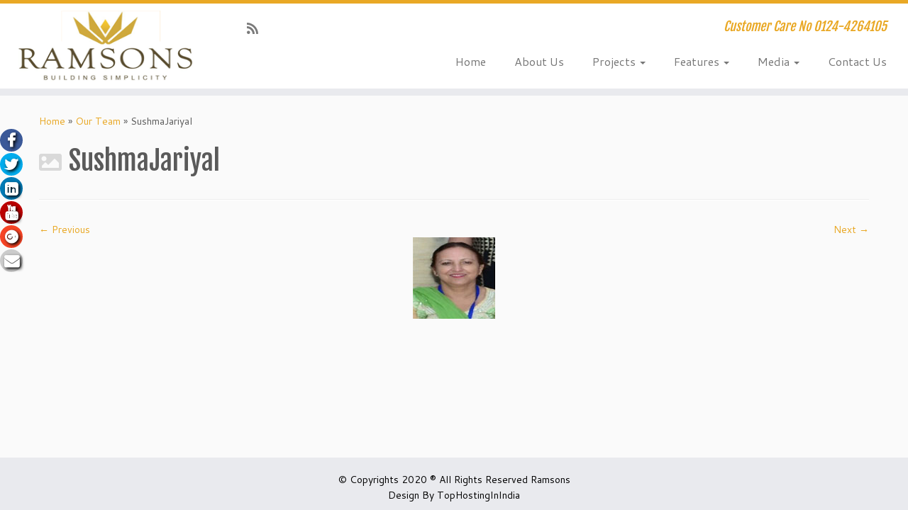

--- FILE ---
content_type: text/html; charset=UTF-8
request_url: https://ramsons.org/our-team/sushmajariyal/
body_size: 32191
content:
<!DOCTYPE html>
<!--[if IE 7]>
<html class="ie ie7 no-js" lang="en-US"
	prefix="og: https://ogp.me/ns#" >
<![endif]-->
<!--[if IE 8]>
<html class="ie ie8 no-js" lang="en-US"
	prefix="og: https://ogp.me/ns#" >
<![endif]-->
<!--[if !(IE 7) | !(IE 8)  ]><!-->
<html class="no-js" lang="en-US"
	prefix="og: https://ogp.me/ns#" >
<!--<![endif]-->
	<head>
		<meta charset="UTF-8" />
		<meta http-equiv="X-UA-Compatible" content="IE=EDGE" />
        		<meta name="viewport" content="width=device-width, initial-scale=1.0" />
        <link rel="profile"  href="https://gmpg.org/xfn/11" />
		<link rel="pingback" href="https://ramsons.org/xmlrpc.php" />
		<!-- html5shiv for IE8 and less  -->
		<!--[if lt IE 9]>
			<script src="https://ramsons.org/wp-content/themes/customizr/assets/front/js/libs/html5.js"></script>
		<![endif]-->
		<script>(function(html){html.className = html.className.replace(/\bno-js\b/,'js')})(document.documentElement);</script>
<title>SushmaJariyal &#8211; Ramsons.org Huda Affordable Housing in Gurgaon</title>
<link href="//maxcdn.bootstrapcdn.com/font-awesome/4.7.0/css/font-awesome.min.css" rel="stylesheet">
			<style>
			
			#icon_wrapper .fuse_social_icons_links .fa {
			    font-family: 'FontAwesome' !important;
			}
			.fb-awesome-social::before {
			    content: "\f09a" !important;
			}
			
			#icon_wrapper

			{

			position: fixed;

			top: 25%;

			left: 0px;

			z-index: 99999;

			}

			
			.awesome-social

			{

                margin-top:2px;

			color: white !important;

			text-align: center !important;

			
			line-height: 34px !important;

			width: 32px !important;

			height: 32px !important;

			font-size: 1.5em !important;

			


			text-shadow: 2px 2px 4px #000000;
			
			border-radius:50% !important;

			


			}

			
			.fuse_social_icons_links

			{

			outline:0 !important;



			}

			.fuse_social_icons_links:hover{

			text-decoration:none !important;

			}

			
			.fb-awesome-social

			{

			background: #3b5998;

			}

			.tw-awesome-social

			{

			background:#00aced;

			}

			.rss-awesome-social

			{

			background:#FA9B39;

			}

			.linkedin-awesome-social

			{

			background:#007bb6;

			}

			.youtube-awesome-social

			{

			background:#bb0000;

			}

			.flickr-awesome-social

			{

			background: #ff0084;

			}

			.pinterest-awesome-social

			{

			background:#cb2027;

			}

			.stumbleupon-awesome-social

			{

			background:#f74425 ;

			}

			.google-plus-awesome-social

			{

			background:#f74425 ;

			}

			.instagram-awesome-social

			{

			    background: -moz-linear-gradient(45deg, #f09433 0%, #e6683c 25%, #dc2743 50%, #cc2366 75%, #bc1888 100%);
			    background: -webkit-linear-gradient(45deg, #f09433 0%,#e6683c 25%,#dc2743 50%,#cc2366 75%,#bc1888 100%);
			    background: linear-gradient(45deg, #f09433 0%,#e6683c 25%,#dc2743 50%,#cc2366 75%,#bc1888 100%);
			    filter: progid:DXImageTransform.Microsoft.gradient( startColorstr='#f09433', endColorstr='#bc1888',GradientType=1 );

			}

			.tumblr-awesome-social

			{

			background: #32506d ;

			}

			.vine-awesome-social

			{

			background: #00bf8f ;

			}

            .vk-awesome-social {



            background: #45668e ;



            }

            .soundcloud-awesome-social

                {

            background: #ff3300 ;



                }

                .reddit-awesome-social{



            background: #ff4500 ;



                }

                .stack-awesome-social{



            background: #fe7a15 ;



                }

                .behance-awesome-social{

            background: #1769ff ;



                }

                .github-awesome-social{

            background: #999999 ;





                }

                .envelope-awesome-social{

                  background: #ccc ;

                }

/*  Mobile */






/* Custom Background */


             
             .awesome-social{



-webkit-transition-property:color, text;

-webkit-transition-duration: 0.25s, 0.25s;

-webkit-transition-timing-function: linear, ease-in;

-moz-transition-property:color, text;

-moz-transition-duration:0.25s;

-moz-transition-timing-function: linear, ease-in;



-o-transition-property:color, text;

-o-transition-duration:0.25s;

-o-transition-timing-function: linear, ease-in;

             }

            .fb-awesome-social:hover

			{

			color: #3b5998 !important;

			}

			.tw-awesome-social:hover

			{

			color:#00aced !important;

			}

			.rss-awesome-social:hover

			{

			color:#FA9B39 !important;

			}

			.linkedin-awesome-social:hover

			{

			color:#007bb6 !important;

			}

			.youtube-awesome-social:hover

			{

			color:#bb0000 !important;

			}

			.flickr-awesome-social:hover

			{

			color: #ff0084 !important;

			}

			.pinterest-awesome-social:hover

			{

			color:#cb2027 !important;

			}

			.stumbleupon-awesome-social:hover

			{

			color:#f74425  !important;

			}

			.google-plus-awesome-social:hover

			{

			color:#f74425  !important;

			}

			.instagram-awesome-social:hover

			{

			color:#517fa4  !important;

			}

			.tumblr-awesome-social:hover

			{

			color: #32506d  !important;

			}

			.vine-awesome-social:hover

			{

			color: #00bf8f  !important;

			}



            .vk-awesome-social:hover {



            color: #45668e !important;



            }

            .soundcloud-awesome-social:hover

                {

            color: #ff3300 !important;



                }

                .reddit-awesome-social:hover{



            color: #ff4500 !important;



                }

                .stack-awesome-social:hover{



            color: #fe7a15 !important;



                }

                .behance-awesome-social:hover{

            color: #1769ff !important;



                }

                .github-awesome-social:hover{

            color: #999999 !important;





                }





                 




			</style>

<link rel='dns-prefetch' href='//fonts.googleapis.com' />
<link rel='dns-prefetch' href='//s.w.org' />
<link rel="alternate" type="application/rss+xml" title="Ramsons.org Huda Affordable Housing in Gurgaon &raquo; Feed" href="https://ramsons.org/feed/" />
<link rel="alternate" type="application/rss+xml" title="Ramsons.org Huda Affordable Housing in Gurgaon &raquo; Comments Feed" href="https://ramsons.org/comments/feed/" />
<link rel="alternate" type="application/rss+xml" title="Ramsons.org Huda Affordable Housing in Gurgaon &raquo; SushmaJariyal Comments Feed" href="https://ramsons.org/our-team/sushmajariyal/feed/" />
		<script type="text/javascript">
			window._wpemojiSettings = {"baseUrl":"https:\/\/s.w.org\/images\/core\/emoji\/13.0.1\/72x72\/","ext":".png","svgUrl":"https:\/\/s.w.org\/images\/core\/emoji\/13.0.1\/svg\/","svgExt":".svg","source":{"concatemoji":"https:\/\/ramsons.org\/wp-includes\/js\/wp-emoji-release.min.js?ver=5.6.16"}};
			!function(e,a,t){var n,r,o,i=a.createElement("canvas"),p=i.getContext&&i.getContext("2d");function s(e,t){var a=String.fromCharCode;p.clearRect(0,0,i.width,i.height),p.fillText(a.apply(this,e),0,0);e=i.toDataURL();return p.clearRect(0,0,i.width,i.height),p.fillText(a.apply(this,t),0,0),e===i.toDataURL()}function c(e){var t=a.createElement("script");t.src=e,t.defer=t.type="text/javascript",a.getElementsByTagName("head")[0].appendChild(t)}for(o=Array("flag","emoji"),t.supports={everything:!0,everythingExceptFlag:!0},r=0;r<o.length;r++)t.supports[o[r]]=function(e){if(!p||!p.fillText)return!1;switch(p.textBaseline="top",p.font="600 32px Arial",e){case"flag":return s([127987,65039,8205,9895,65039],[127987,65039,8203,9895,65039])?!1:!s([55356,56826,55356,56819],[55356,56826,8203,55356,56819])&&!s([55356,57332,56128,56423,56128,56418,56128,56421,56128,56430,56128,56423,56128,56447],[55356,57332,8203,56128,56423,8203,56128,56418,8203,56128,56421,8203,56128,56430,8203,56128,56423,8203,56128,56447]);case"emoji":return!s([55357,56424,8205,55356,57212],[55357,56424,8203,55356,57212])}return!1}(o[r]),t.supports.everything=t.supports.everything&&t.supports[o[r]],"flag"!==o[r]&&(t.supports.everythingExceptFlag=t.supports.everythingExceptFlag&&t.supports[o[r]]);t.supports.everythingExceptFlag=t.supports.everythingExceptFlag&&!t.supports.flag,t.DOMReady=!1,t.readyCallback=function(){t.DOMReady=!0},t.supports.everything||(n=function(){t.readyCallback()},a.addEventListener?(a.addEventListener("DOMContentLoaded",n,!1),e.addEventListener("load",n,!1)):(e.attachEvent("onload",n),a.attachEvent("onreadystatechange",function(){"complete"===a.readyState&&t.readyCallback()})),(n=t.source||{}).concatemoji?c(n.concatemoji):n.wpemoji&&n.twemoji&&(c(n.twemoji),c(n.wpemoji)))}(window,document,window._wpemojiSettings);
		</script>
		<style type="text/css">
img.wp-smiley,
img.emoji {
	display: inline !important;
	border: none !important;
	box-shadow: none !important;
	height: 1em !important;
	width: 1em !important;
	margin: 0 .07em !important;
	vertical-align: -0.1em !important;
	background: none !important;
	padding: 0 !important;
}
</style>
	<link rel='stylesheet' id='tc-gfonts-css'  href='//fonts.googleapis.com/css?family=Fjalla+One:400%7CCantarell:400' type='text/css' media='all' />
<link rel='stylesheet' id='bwg_fonts-css'  href='https://ramsons.org/wp-content/plugins/photo-gallery/css/bwg-fonts/fonts.css?ver=0.0.1' type='text/css' media='all' />
<link rel='stylesheet' id='sumoselect-css'  href='https://ramsons.org/wp-content/plugins/photo-gallery/css/sumoselect.min.css?ver=3.0.3' type='text/css' media='all' />
<link rel='stylesheet' id='mCustomScrollbar-css'  href='https://ramsons.org/wp-content/plugins/photo-gallery/css/jquery.mCustomScrollbar.min.css?ver=1.5.61' type='text/css' media='all' />
<link rel='stylesheet' id='bwg_frontend-css'  href='https://ramsons.org/wp-content/plugins/photo-gallery/css/styles.min.css?ver=1.5.61' type='text/css' media='all' />
<link rel='stylesheet' id='customizr-fa-css'  href='https://ramsons.org/wp-content/themes/customizr/assets/shared/fonts/fa/css/fontawesome-all.min.css?ver=4.3.2' type='text/css' media='all' />
<link rel='stylesheet' id='customizr-common-css'  href='https://ramsons.org/wp-content/themes/customizr/inc/assets/css/tc_common.min.css?ver=4.3.2' type='text/css' media='all' />
<link rel='stylesheet' id='customizr-skin-css'  href='https://ramsons.org/wp-content/themes/customizr/inc/assets/css/yellow.min.css?ver=4.3.2' type='text/css' media='all' />
<style id='customizr-skin-inline-css' type='text/css'>

                  .site-title,.site-description,h1,h2,h3,.tc-dropcap {
                    font-family : 'Fjalla One';
                    font-weight : 400;
                  }

                  body,.navbar .nav>li>a {
                    font-family : 'Cantarell';
                    font-weight : 400;
                  }
table { border-collapse: separate; }
                           body table { border-collapse: collapse; }
                          
.social-links .social-icon:before { content: none } 
.sticky-enabled .tc-shrink-on .site-logo img {
    					height:30px!important;width:auto!important
    				}

    				.sticky-enabled .tc-shrink-on .brand .site-title {
    					font-size:0.6em;opacity:0.8;line-height:1.2em
    				}

.tc-slider-loader-wrapper{ display:none }
html.js .tc-slider-loader-wrapper { display: block }.no-csstransforms3d .tc-slider-loader-wrapper .tc-img-gif-loader {
                                                background: url('https://ramsons.org/wp-content/themes/customizr/assets/front/img/slider-loader.gif') no-repeat center center;
                                         }.tc-slider-loader-wrapper .tc-css-loader > div { border-color:#e9a825; }
#tc-push-footer { display: none; visibility: hidden; }
         .tc-sticky-footer #tc-push-footer.sticky-footer-enabled { display: block; }
        

</style>
<link rel='stylesheet' id='customizr-style-css'  href='https://ramsons.org/wp-content/themes/customizr/style.css?ver=4.3.2' type='text/css' media='all' />
<link rel='stylesheet' id='fancyboxcss-css'  href='https://ramsons.org/wp-content/themes/customizr/assets/front/js/libs/fancybox/jquery.fancybox-1.3.4.min.css?ver=5.6.16' type='text/css' media='all' />
<script type='text/javascript' src='https://ramsons.org/wp-includes/js/jquery/jquery.min.js?ver=3.5.1' id='jquery-core-js'></script>
<script type='text/javascript' src='https://ramsons.org/wp-includes/js/jquery/jquery-migrate.min.js?ver=3.3.2' id='jquery-migrate-js'></script>
<script type='text/javascript' src='https://ramsons.org/wp-content/plugins/photo-gallery/js/jquery.sumoselect.min.js?ver=3.0.3' id='sumoselect-js'></script>
<script type='text/javascript' src='https://ramsons.org/wp-content/plugins/photo-gallery/js/jquery.mobile.min.js?ver=1.3.2' id='jquery-mobile-js'></script>
<script type='text/javascript' src='https://ramsons.org/wp-content/plugins/photo-gallery/js/jquery.mCustomScrollbar.concat.min.js?ver=1.5.61' id='mCustomScrollbar-js'></script>
<script type='text/javascript' src='https://ramsons.org/wp-content/plugins/photo-gallery/js/jquery.fullscreen-0.4.1.min.js?ver=0.4.1' id='jquery-fullscreen-js'></script>
<script type='text/javascript' id='bwg_frontend-js-extra'>
/* <![CDATA[ */
var bwg_objectsL10n = {"bwg_field_required":"field is required.","bwg_mail_validation":"This is not a valid email address.","bwg_search_result":"There are no images matching your search.","bwg_select_tag":"Select Tag","bwg_order_by":"Order By","bwg_search":"Search","bwg_show_ecommerce":"Show Ecommerce","bwg_hide_ecommerce":"Hide Ecommerce","bwg_show_comments":"Show Comments","bwg_hide_comments":"Hide Comments","bwg_restore":"Restore","bwg_maximize":"Maximize","bwg_fullscreen":"Fullscreen","bwg_exit_fullscreen":"Exit Fullscreen","bwg_search_tag":"SEARCH...","bwg_tag_no_match":"No tags found","bwg_all_tags_selected":"All tags selected","bwg_tags_selected":"tags selected","play":"Play","pause":"Pause","is_pro":"","bwg_play":"Play","bwg_pause":"Pause","bwg_hide_info":"Hide info","bwg_show_info":"Show info","bwg_hide_rating":"Hide rating","bwg_show_rating":"Show rating","ok":"Ok","cancel":"Cancel","select_all":"Select all","lazy_load":"0","lazy_loader":"https:\/\/ramsons.org\/wp-content\/plugins\/photo-gallery\/images\/ajax_loader.png","front_ajax":"0"};
/* ]]> */
</script>
<script type='text/javascript' src='https://ramsons.org/wp-content/plugins/photo-gallery/js/scripts.min.js?ver=1.5.61' id='bwg_frontend-js'></script>
<script type='text/javascript' src='https://ramsons.org/wp-content/themes/customizr/assets/front/js/libs/modernizr.min.js?ver=4.3.2' id='modernizr-js'></script>
<script type='text/javascript' src='https://ramsons.org/wp-content/themes/customizr/assets/front/js/libs/fancybox/jquery.fancybox-1.3.4.min.js?ver=4.3.2' id='tc-fancybox-js'></script>
<script type='text/javascript' src='https://ramsons.org/wp-includes/js/underscore.min.js?ver=1.8.3' id='underscore-js'></script>
<script type='text/javascript' id='tc-scripts-js-extra'>
/* <![CDATA[ */
var TCParams = {"_disabled":[],"FancyBoxState":"1","FancyBoxAutoscale":"","SliderName":"","SliderDelay":"","SliderHover":"1","centerSliderImg":"1","SmoothScroll":{"Enabled":true,"Options":{"touchpadSupport":false}},"anchorSmoothScroll":"linear","anchorSmoothScrollExclude":{"simple":["[class*=edd]",".tc-carousel-control",".carousel-control","[data-toggle=\"modal\"]","[data-toggle=\"dropdown\"]","[data-toggle=\"tooltip\"]","[data-toggle=\"popover\"]","[data-toggle=\"collapse\"]","[data-toggle=\"tab\"]","[data-toggle=\"pill\"]","[class*=upme]","[class*=um-]"],"deep":{"classes":[],"ids":[]}},"ReorderBlocks":"1","centerAllImg":"1","HasComments":"","LeftSidebarClass":".span3.left.tc-sidebar","RightSidebarClass":".span3.right.tc-sidebar","LoadModernizr":"1","stickyCustomOffset":{"_initial":0,"_scrolling":0,"options":{"_static":true,"_element":""}},"stickyHeader":"1","dropdowntoViewport":"","timerOnScrollAllBrowsers":"1","extLinksStyle":"","extLinksTargetExt":"","extLinksSkipSelectors":{"classes":["btn","button"],"ids":[]},"dropcapEnabled":"","dropcapWhere":{"post":"","page":""},"dropcapMinWords":"50","dropcapSkipSelectors":{"tags":["IMG","IFRAME","H1","H2","H3","H4","H5","H6","BLOCKQUOTE","UL","OL"],"classes":["btn","tc-placeholder-wrap"],"id":[]},"imgSmartLoadEnabled":"1","imgSmartLoadOpts":{"parentSelectors":[".article-container",".__before_main_wrapper",".widget-front"],"opts":{"excludeImg":[".tc-holder-img"]}},"imgSmartLoadsForSliders":"","goldenRatio":"1.618","gridGoldenRatioLimit":"350","isSecondMenuEnabled":"","secondMenuRespSet":"in-sn-before","isParallaxOn":"1","parallaxRatio":"0.55","pluginCompats":[],"adminAjaxUrl":"https:\/\/ramsons.org\/wp-admin\/admin-ajax.php","ajaxUrl":"https:\/\/ramsons.org\/?czrajax=1","frontNonce":{"id":"CZRFrontNonce","handle":"091c99f79b"},"isDevMode":"","isModernStyle":"","i18n":{"Permanently dismiss":"Permanently dismiss"},"frontNotifications":{"styleSwitcher":{"enabled":false,"content":"","dismissAction":"dismiss_style_switcher_note_front","ajaxUrl":"https:\/\/ramsons.org\/wp-admin\/admin-ajax.php"}}};
/* ]]> */
</script>
<script type='text/javascript' src='https://ramsons.org/wp-content/themes/customizr/inc/assets/js/tc-scripts.min.js?ver=4.3.2' id='tc-scripts-js'></script>
<link rel="https://api.w.org/" href="https://ramsons.org/wp-json/" /><link rel="alternate" type="application/json" href="https://ramsons.org/wp-json/wp/v2/media/418" /><link rel="EditURI" type="application/rsd+xml" title="RSD" href="https://ramsons.org/xmlrpc.php?rsd" />
<link rel="wlwmanifest" type="application/wlwmanifest+xml" href="https://ramsons.org/wp-includes/wlwmanifest.xml" /> 
<meta name="generator" content="WordPress 5.6.16" />
<link rel='shortlink' href='https://ramsons.org/?p=418' />
<link rel="alternate" type="application/json+oembed" href="https://ramsons.org/wp-json/oembed/1.0/embed?url=https%3A%2F%2Framsons.org%2Four-team%2Fsushmajariyal%2F" />
<link rel="alternate" type="text/xml+oembed" href="https://ramsons.org/wp-json/oembed/1.0/embed?url=https%3A%2F%2Framsons.org%2Four-team%2Fsushmajariyal%2F&#038;format=xml" />
	</head>
	
	<body class="attachment attachment-template-default attachmentid-418 attachment-jpeg wp-embed-responsive tc-fade-hover-links skin-shadow tc-no-sidebar tc-center-images skin-yellow tc-sticky-header sticky-disabled tc-transparent-on-scroll no-navbar tc-regular-menu tc-sticky-footer" >
            <a class="screen-reader-text skip-link" href="#content">Skip to content</a>
        
    <div id="tc-page-wrap" class="">

  		
  	   	<header class="tc-header clearfix row-fluid tc-tagline-on tc-title-logo-on  tc-shrink-on tc-menu-on logo-left tc-second-menu-in-sn-before-when-mobile">
  			
        <div class="brand span3 pull-left">
        <a class="site-logo" href="https://ramsons.org/" aria-label="Ramsons.org Huda Affordable Housing in Gurgaon | Customer Care No 0124-4264105"><img src="https://ramsons.org/wp-content/uploads/2016/02/logo.gif" alt="Back Home" width="261" height="120" style="max-width:250px;max-height:100px" data-no-retina class=" attachment-4"/></a>        </div> <!-- brand span3 -->

        <div class="container outside"><h2 class="site-description">Customer Care No 0124-4264105</h2></div>      	<div class="navbar-wrapper clearfix span9 tc-submenu-fade tc-submenu-move tc-open-on-hover pull-menu-right">
        	<div class="navbar resp">
          		<div class="navbar-inner" role="navigation">
            		<div class="row-fluid">
              		<div class="social-block span5"><div class="social-links"><a rel="nofollow noopener noreferrer" class="social-icon icon-feed"  title="Subscribe to my rss feed" aria-label="Subscribe to my rss feed" href="http://ramsons.org/feed/rss/"  target="_blank" ><i class="fas fa-rss"></i></a></div></div><h2 class="span7 inside site-description">Customer Care No 0124-4264105</h2><div class="nav-collapse collapse tc-hover-menu-wrapper"><div class="menu-menu-container"><ul id="menu-menu-2" class="nav tc-hover-menu"><li class="menu-item menu-item-type-post_type menu-item-object-page menu-item-home menu-item-13"><a href="https://ramsons.org/">Home</a></li>
<li class="menu-item menu-item-type-custom menu-item-object-custom menu-item-14"><a href="http://ramsons.org/who-we-are/">About Us</a></li>
<li class="menu-item menu-item-type-custom menu-item-object-custom menu-item-has-children dropdown menu-item-15"><a href="#">Projects <strong class="caret"></strong></a>
<ul class="dropdown-menu">
	<li class="menu-item menu-item-type-custom menu-item-object-custom menu-item-16"><a href="http://ramsons.org/housing/">Housing</a></li>
	<li class="menu-item menu-item-type-custom menu-item-object-custom menu-item-17"><a href="http://ramsons.org/commercial/">Commercial</a></li>
	<li class="menu-item menu-item-type-custom menu-item-object-custom menu-item-18"><a href="http://ramsons.org/plotted/">Plotted</a></li>
</ul>
</li>
<li class="menu-item menu-item-type-custom menu-item-object-custom menu-item-has-children dropdown menu-item-19"><a href="#">Features <strong class="caret"></strong></a>
<ul class="dropdown-menu">
	<li class="menu-item menu-item-type-custom menu-item-object-custom menu-item-24"><a href="http://ramsons.org/defining-affordable-housing/">Affordable</a></li>
	<li class="menu-item menu-item-type-custom menu-item-object-custom menu-item-25"><a href="http://ramsons.org/sustainable-features/">Sustainability</a></li>
</ul>
</li>
<li class="menu-item menu-item-type-custom menu-item-object-custom menu-item-has-children dropdown menu-item-20"><a href="#">Media <strong class="caret"></strong></a>
<ul class="dropdown-menu">
	<li class="menu-item menu-item-type-custom menu-item-object-custom menu-item-22"><a href="http://ramsons.org/news-media/">News</a></li>
	<li class="menu-item menu-item-type-custom menu-item-object-custom menu-item-23"><a href="http://ramsons.org/photo-gallery/">Photo Gallery</a></li>
</ul>
</li>
<li class="menu-item menu-item-type-custom menu-item-object-custom menu-item-21"><a href="http://ramsons.org/contact-us/">Contact Us</a></li>
</ul></div></div><div class="btn-toggle-nav pull-right"><button type="button" class="btn menu-btn" data-toggle="collapse" data-target=".nav-collapse" title="Open the menu" aria-label="Open the menu"><span class="icon-bar"></span><span class="icon-bar"></span><span class="icon-bar"></span> </button></div>          			</div><!-- /.row-fluid -->
          		</div><!-- /.navbar-inner -->
        	</div><!-- /.navbar resp -->
      	</div><!-- /.navbar-wrapper -->
    	  		</header>
  		<div id="tc-reset-margin-top" class="container-fluid" style="margin-top:103px"></div><div id="main-wrapper" class="container">

    <div class="tc-hot-crumble container" role="navigation"><div class="row"><div class="span12"><div class="breadcrumb-trail breadcrumbs"><span class="trail-begin"><a href="https://ramsons.org" title="Ramsons.org Huda Affordable Housing in Gurgaon" rel="home" class="trail-begin">Home</a></span> <span class="sep">&raquo;</span> <a href="https://ramsons.org/our-team/" title="Our Team">Our Team</a> <span class="sep">&raquo;</span> <span class="trail-end">SushmaJariyal</span></div></div></div></div>
    <div class="container" role="main">
        <div class="row column-content-wrapper">

            
                <div id="content" class="span12 article-container tc-gallery-style">

                    
                        
                                                                                    
                                                                    <article id="post-418" class="row-fluid format-image post-418 attachment type-attachment status-inherit czr-hentry">
                                                <header class="entry-header">
          <h1 class="entry-title format-icon">SushmaJariyal</h1><hr class="featurette-divider __before_content">        </header>
                    <nav id="image-navigation" class="navigation">
                <span class="previous-image"><a href='https://ramsons.org/our-team/simple-mehta/'>&larr; Previous</a></span>
                <span class="next-image"><a href='https://ramsons.org/our-team/chandan-kumar/'>Next &rarr;</a></span>
            </nav><!-- //#image-navigation -->

            <section class="entry-content">

                <div class="entry-attachment">

                    <div class="attachment">
                        
                        
                            
                            <a href="https://ramsons.org/wp-content/uploads/2016/02/SushmaJariyal.jpg" title="SushmaJariyal" class="grouped_elements" rel="tc-fancybox-group418"><img width="116" height="115" src="https://ramsons.org/wp-content/uploads/2016/02/SushmaJariyal.jpg" class="attachment-960x960 size-960x960" alt="" loading="lazy" /></a>

                            <div id="hidden-attachment-list" style="display:none">

                                
                                    
                                    <a href="https://ramsons.org/wp-content/uploads/2016/02/ramsons-team.jpg" title="ramsons-team" class="grouped_elements" rel="tc-fancybox-group418">https://ramsons.org/wp-content/uploads/2016/02/ramsons-team.jpg</a>

                                
                                    
                                    <a href="https://ramsons.org/wp-content/uploads/2016/02/ProbirArora.jpg" title="ProbirArora" class="grouped_elements" rel="tc-fancybox-group418">https://ramsons.org/wp-content/uploads/2016/02/ProbirArora.jpg</a>

                                
                                    
                                    <a href="https://ramsons.org/wp-content/uploads/2016/02/Sanjeev-Jain.jpg" title="Sanjeev-Jain" class="grouped_elements" rel="tc-fancybox-group418">https://ramsons.org/wp-content/uploads/2016/02/Sanjeev-Jain.jpg</a>

                                
                                    
                                    <a href="https://ramsons.org/wp-content/uploads/2016/02/SharadArora.jpg" title="SharadArora" class="grouped_elements" rel="tc-fancybox-group418">https://ramsons.org/wp-content/uploads/2016/02/SharadArora.jpg</a>

                                
                                    
                                    <a href="https://ramsons.org/wp-content/uploads/2016/02/Shiv-Prasad-Sati.jpg" title="Shiv-Prasad-Sati" class="grouped_elements" rel="tc-fancybox-group418">https://ramsons.org/wp-content/uploads/2016/02/Shiv-Prasad-Sati.jpg</a>

                                
                                    
                                    <a href="https://ramsons.org/wp-content/uploads/2016/02/Arvind-Kumar-Pandey.jpg" title="Arvind-Kumar-Pandey" class="grouped_elements" rel="tc-fancybox-group418">https://ramsons.org/wp-content/uploads/2016/02/Arvind-Kumar-Pandey.jpg</a>

                                
                                    
                                    <a href="https://ramsons.org/wp-content/uploads/2016/02/Kalpana-Sharma.jpg" title="Kalpana-Sharma" class="grouped_elements" rel="tc-fancybox-group418">https://ramsons.org/wp-content/uploads/2016/02/Kalpana-Sharma.jpg</a>

                                
                                    
                                    <a href="https://ramsons.org/wp-content/uploads/2016/02/Sadhna.jpg" title="Sadhna" class="grouped_elements" rel="tc-fancybox-group418">https://ramsons.org/wp-content/uploads/2016/02/Sadhna.jpg</a>

                                
                                    
                                    <a href="https://ramsons.org/wp-content/uploads/2016/02/Simple-Mehta.jpg" title="Simple-Mehta" class="grouped_elements" rel="tc-fancybox-group418">https://ramsons.org/wp-content/uploads/2016/02/Simple-Mehta.jpg</a>

                                
                                    
                                    <a href="https://ramsons.org/wp-content/uploads/2016/02/SushmaJariyal.jpg" title="SushmaJariyal" class="grouped_elements" rel="tc-fancybox-group418">https://ramsons.org/wp-content/uploads/2016/02/SushmaJariyal.jpg</a>

                                
                                    
                                    <a href="https://ramsons.org/wp-content/uploads/2016/02/Chandan-Kumar.jpg" title="Chandan-Kumar" class="grouped_elements" rel="tc-fancybox-group418">https://ramsons.org/wp-content/uploads/2016/02/Chandan-Kumar.jpg</a>

                                
                                    
                                    <a href="https://ramsons.org/wp-content/uploads/2016/02/Krishan-Kumar.jpg" title="Krishan-Kumar" class="grouped_elements" rel="tc-fancybox-group418">https://ramsons.org/wp-content/uploads/2016/02/Krishan-Kumar.jpg</a>

                                
                                    
                                    <a href="https://ramsons.org/wp-content/uploads/2016/02/PriyaMehandiraata.jpg" title="PriyaMehandiraata" class="grouped_elements" rel="tc-fancybox-group418">https://ramsons.org/wp-content/uploads/2016/02/PriyaMehandiraata.jpg</a>

                                
                                    
                                    <a href="https://ramsons.org/wp-content/uploads/2016/02/Rahul.jpg" title="Rahul" class="grouped_elements" rel="tc-fancybox-group418">https://ramsons.org/wp-content/uploads/2016/02/Rahul.jpg</a>

                                
                            </div><!-- //#hidden-attachment-list -->

                        
                        
                    </div><!-- .attachment -->

                </div><!-- .entry-attachment -->

            </section><!-- .entry-content -->

            
                                                </article>
                                
                            
                        
                    
                                   <hr class="featurette-divider tc-mobile-separator">
                </div><!--.article-container -->

           
        </div><!--.row -->
    </div><!-- .container role: main -->

    <div id="tc-push-footer"></div>
</div><!-- //#main-wrapper -->

  		<!-- FOOTER -->
  		<footer id="footer" class="">
  		 	  		 	<div class="credits">
  		 	    © Copyrights 2020 ® All Rights Reserved <a href="https://ramsons.org/">Ramsons</a><br>Design By <a href="https://tophostinginindia.com/" target="_blank">TopHostingInIndia</a>
  		 	</div>
  		 	    
  		 	
  		</footer>
    </div><!-- //#tc-page-wrapper -->
		<script type='text/javascript' src='https://ramsons.org/wp-includes/js/comment-reply.min.js?ver=5.6.16' id='comment-reply-js'></script>
<script type='text/javascript' src='https://ramsons.org/wp-includes/js/jquery/ui/core.min.js?ver=1.12.1' id='jquery-ui-core-js'></script>
<script type='text/javascript' src='https://ramsons.org/wp-includes/js/wp-embed.min.js?ver=5.6.16' id='wp-embed-js'></script>
<div id='icon_wrapper'><a  target="_blank"  class='fuse_social_icons_links' href='https://www.facebook.com/RamsonsOrganicsLtd/?ref=hl'>	<i class='fa fa-facebook fb-awesome-social awesome-social'></i></a><br /><a target="_blank" class='fuse_social_icons_links' href='#'>	<i class='fa fa-twitter tw-awesome-social awesome-social'></i></a><br /><a target="_blank" class='fuse_social_icons_links' href='#'>	<i class='fa fa-linkedin linkedin-awesome-social awesome-social'></i></a><br /><a target="_blank" class='fuse_social_icons_links' href='#'>	<i class='fa fa-youtube youtube-awesome-social awesome-social'></i></a><br /><a target="_blank" class='fuse_social_icons_links' href='#'>	<i class='fa fa-google-plus google-plus-awesome-social awesome-social'></i></a><br /><a target="_blank" class='fuse_social_icons_links' href='mailto:sales@ramsons.us'>	<i class='fa fa-envelope envelope-awesome-social awesome-social'></i></a><br /><div id="tc-footer-btt-wrapper" class="tc-btt-wrapper right"><i class="btt-arrow"></i></div>	</body>
	</html>